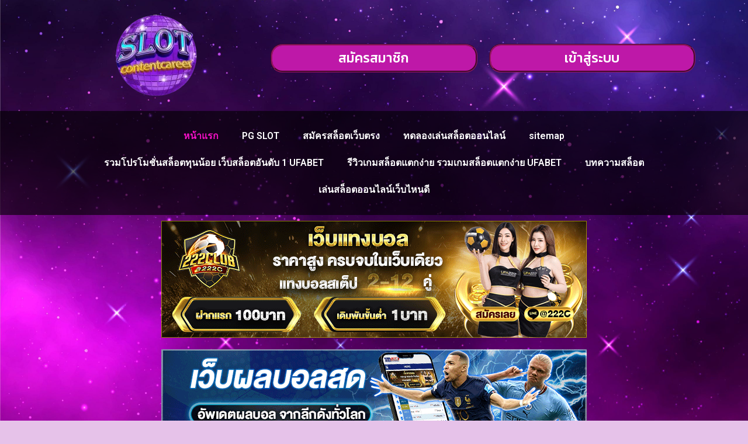

--- FILE ---
content_type: text/css; charset=UTF-8
request_url: https://contentcareer.com/wp-content/uploads/elementor/css/post-40.css?ver=1728641767
body_size: 663
content:
.elementor-40 .elementor-element.elementor-element-8883cb1 > .elementor-background-overlay{background-color:transparent;background-image:linear-gradient(180deg, #050205 0%, #441420 100%);opacity:0.5;}.elementor-40 .elementor-element.elementor-element-4766e41{text-align:center;}.elementor-40 .elementor-element.elementor-element-4766e41 .elementor-heading-title{color:#FF0EBB;font-family:"Roboto", Sans-serif;font-size:40px;font-weight:600;}.elementor-40 .elementor-element.elementor-element-856e34f .elementor-accordion-item{border-width:4px;border-color:#960DC2;}.elementor-40 .elementor-element.elementor-element-856e34f .elementor-accordion-item .elementor-tab-content{border-width:4px;border-top-color:#960DC2;}.elementor-40 .elementor-element.elementor-element-856e34f .elementor-accordion-item .elementor-tab-title.elementor-active{border-width:4px;border-bottom-color:#960DC2;}.elementor-40 .elementor-element.elementor-element-856e34f .elementor-accordion-icon, .elementor-40 .elementor-element.elementor-element-856e34f .elementor-accordion-title{color:#FFB805;}.elementor-40 .elementor-element.elementor-element-856e34f .elementor-accordion-icon svg{fill:#FFB805;}.elementor-40 .elementor-element.elementor-element-856e34f .elementor-active .elementor-accordion-icon, .elementor-40 .elementor-element.elementor-element-856e34f .elementor-active .elementor-accordion-title{color:#C604EC;}.elementor-40 .elementor-element.elementor-element-856e34f .elementor-active .elementor-accordion-icon svg{fill:#C604EC;}.elementor-40 .elementor-element.elementor-element-856e34f .elementor-accordion-title{font-family:"Kanit", Sans-serif;font-size:20px;font-weight:600;}.elementor-40 .elementor-element.elementor-element-856e34f .elementor-tab-title .elementor-accordion-icon i:before{color:#FFB32D;}.elementor-40 .elementor-element.elementor-element-856e34f .elementor-tab-title .elementor-accordion-icon svg{fill:#FFB32D;}.elementor-40 .elementor-element.elementor-element-856e34f .elementor-tab-content{color:#FFFFFF;font-family:"Kanit", Sans-serif;font-weight:400;}.elementor-40 .elementor-element.elementor-element-881c8f5 .elementor-accordion-item{border-width:4px;border-color:#960DC2;}.elementor-40 .elementor-element.elementor-element-881c8f5 .elementor-accordion-item .elementor-tab-content{border-width:4px;border-top-color:#960DC2;}.elementor-40 .elementor-element.elementor-element-881c8f5 .elementor-accordion-item .elementor-tab-title.elementor-active{border-width:4px;border-bottom-color:#960DC2;}.elementor-40 .elementor-element.elementor-element-881c8f5 .elementor-accordion-icon, .elementor-40 .elementor-element.elementor-element-881c8f5 .elementor-accordion-title{color:#FFB805;}.elementor-40 .elementor-element.elementor-element-881c8f5 .elementor-accordion-icon svg{fill:#FFB805;}.elementor-40 .elementor-element.elementor-element-881c8f5 .elementor-active .elementor-accordion-icon, .elementor-40 .elementor-element.elementor-element-881c8f5 .elementor-active .elementor-accordion-title{color:#C604EC;}.elementor-40 .elementor-element.elementor-element-881c8f5 .elementor-active .elementor-accordion-icon svg{fill:#C604EC;}.elementor-40 .elementor-element.elementor-element-881c8f5 .elementor-accordion-title{font-family:"Kanit", Sans-serif;font-size:20px;font-weight:600;}.elementor-40 .elementor-element.elementor-element-881c8f5 .elementor-tab-title .elementor-accordion-icon i:before{color:#FFB32D;}.elementor-40 .elementor-element.elementor-element-881c8f5 .elementor-tab-title .elementor-accordion-icon svg{fill:#FFB32D;}.elementor-40 .elementor-element.elementor-element-881c8f5 .elementor-tab-content{color:#FFFFFF;font-family:"Kanit", Sans-serif;font-weight:400;}.elementor-40 .elementor-element.elementor-element-500cd86 .elementor-accordion-item{border-width:4px;border-color:#960DC2;}.elementor-40 .elementor-element.elementor-element-500cd86 .elementor-accordion-item .elementor-tab-content{border-width:4px;border-top-color:#960DC2;}.elementor-40 .elementor-element.elementor-element-500cd86 .elementor-accordion-item .elementor-tab-title.elementor-active{border-width:4px;border-bottom-color:#960DC2;}.elementor-40 .elementor-element.elementor-element-500cd86 .elementor-accordion-icon, .elementor-40 .elementor-element.elementor-element-500cd86 .elementor-accordion-title{color:#FFB805;}.elementor-40 .elementor-element.elementor-element-500cd86 .elementor-accordion-icon svg{fill:#FFB805;}.elementor-40 .elementor-element.elementor-element-500cd86 .elementor-active .elementor-accordion-icon, .elementor-40 .elementor-element.elementor-element-500cd86 .elementor-active .elementor-accordion-title{color:#C604EC;}.elementor-40 .elementor-element.elementor-element-500cd86 .elementor-active .elementor-accordion-icon svg{fill:#C604EC;}.elementor-40 .elementor-element.elementor-element-500cd86 .elementor-accordion-title{font-family:"Kanit", Sans-serif;font-size:20px;font-weight:600;}.elementor-40 .elementor-element.elementor-element-500cd86 .elementor-tab-title .elementor-accordion-icon i:before{color:#FFB32D;}.elementor-40 .elementor-element.elementor-element-500cd86 .elementor-tab-title .elementor-accordion-icon svg{fill:#FFB32D;}.elementor-40 .elementor-element.elementor-element-500cd86 .elementor-tab-content{color:#FFFFFF;font-family:"Kanit", Sans-serif;font-weight:400;}.elementor-40 .elementor-element.elementor-element-7100ce7 .elementor-accordion-item{border-width:4px;border-color:#960DC2;}.elementor-40 .elementor-element.elementor-element-7100ce7 .elementor-accordion-item .elementor-tab-content{border-width:4px;border-top-color:#960DC2;}.elementor-40 .elementor-element.elementor-element-7100ce7 .elementor-accordion-item .elementor-tab-title.elementor-active{border-width:4px;border-bottom-color:#960DC2;}.elementor-40 .elementor-element.elementor-element-7100ce7 .elementor-accordion-icon, .elementor-40 .elementor-element.elementor-element-7100ce7 .elementor-accordion-title{color:#FFB805;}.elementor-40 .elementor-element.elementor-element-7100ce7 .elementor-accordion-icon svg{fill:#FFB805;}.elementor-40 .elementor-element.elementor-element-7100ce7 .elementor-active .elementor-accordion-icon, .elementor-40 .elementor-element.elementor-element-7100ce7 .elementor-active .elementor-accordion-title{color:#C604EC;}.elementor-40 .elementor-element.elementor-element-7100ce7 .elementor-active .elementor-accordion-icon svg{fill:#C604EC;}.elementor-40 .elementor-element.elementor-element-7100ce7 .elementor-accordion-title{font-family:"Kanit", Sans-serif;font-size:20px;font-weight:600;}.elementor-40 .elementor-element.elementor-element-7100ce7 .elementor-tab-title .elementor-accordion-icon i:before{color:#FFB32D;}.elementor-40 .elementor-element.elementor-element-7100ce7 .elementor-tab-title .elementor-accordion-icon svg{fill:#FFB32D;}.elementor-40 .elementor-element.elementor-element-7100ce7 .elementor-tab-content{color:#FFFFFF;font-family:"Kanit", Sans-serif;font-weight:400;}.elementor-40 .elementor-element.elementor-element-d9089b6:not(.elementor-motion-effects-element-type-background), .elementor-40 .elementor-element.elementor-element-d9089b6 > .elementor-motion-effects-container > .elementor-motion-effects-layer{background-color:#0000009E;}.elementor-40 .elementor-element.elementor-element-d9089b6{transition:background 0.3s, border 0.3s, border-radius 0.3s, box-shadow 0.3s;}.elementor-40 .elementor-element.elementor-element-d9089b6 > .elementor-background-overlay{transition:background 0.3s, border-radius 0.3s, opacity 0.3s;}.elementor-40 .elementor-element.elementor-element-8a970ee{color:#FFFFFF;}.elementor-40 .elementor-element.elementor-element-2b4bc74{color:#FFFFFF;}.elementor-40 .elementor-element.elementor-element-d30d2ac{color:#FFFFFF;}.elementor-40 .elementor-element.elementor-element-7093c57 .elementor-menu-toggle{margin:0 auto;}.elementor-40 .elementor-element.elementor-element-7093c57 .elementor-nav-menu--main .elementor-item{color:#FFFFFF;fill:#FFFFFF;padding-left:6px;padding-right:6px;padding-top:2px;padding-bottom:2px;}.elementor-40 .elementor-element.elementor-element-7093c57 .elementor-nav-menu--main .elementor-item:hover,
					.elementor-40 .elementor-element.elementor-element-7093c57 .elementor-nav-menu--main .elementor-item.elementor-item-active,
					.elementor-40 .elementor-element.elementor-element-7093c57 .elementor-nav-menu--main .elementor-item.highlighted,
					.elementor-40 .elementor-element.elementor-element-7093c57 .elementor-nav-menu--main .elementor-item:focus{color:#C829ECD9;fill:#C829ECD9;}.elementor-40 .elementor-element.elementor-element-7093c57 .elementor-nav-menu--main:not(.e--pointer-framed) .elementor-item:before,
					.elementor-40 .elementor-element.elementor-element-7093c57 .elementor-nav-menu--main:not(.e--pointer-framed) .elementor-item:after{background-color:#960EFA2E;}.elementor-40 .elementor-element.elementor-element-7093c57 .e--pointer-framed .elementor-item:before,
					.elementor-40 .elementor-element.elementor-element-7093c57 .e--pointer-framed .elementor-item:after{border-color:#960EFA2E;}.elementor-40 .elementor-element.elementor-element-7093c57{--e-nav-menu-divider-content:"";--e-nav-menu-divider-style:solid;--e-nav-menu-divider-color:#CD2DCE;--e-nav-menu-horizontal-menu-item-margin:calc( 1px / 2 );}.elementor-40 .elementor-element.elementor-element-7093c57 .e--pointer-framed .elementor-item:before{border-width:4px;}.elementor-40 .elementor-element.elementor-element-7093c57 .e--pointer-framed.e--animation-draw .elementor-item:before{border-width:0 0 4px 4px;}.elementor-40 .elementor-element.elementor-element-7093c57 .e--pointer-framed.e--animation-draw .elementor-item:after{border-width:4px 4px 0 0;}.elementor-40 .elementor-element.elementor-element-7093c57 .e--pointer-framed.e--animation-corners .elementor-item:before{border-width:4px 0 0 4px;}.elementor-40 .elementor-element.elementor-element-7093c57 .e--pointer-framed.e--animation-corners .elementor-item:after{border-width:0 4px 4px 0;}.elementor-40 .elementor-element.elementor-element-7093c57 .e--pointer-underline .elementor-item:after,
					 .elementor-40 .elementor-element.elementor-element-7093c57 .e--pointer-overline .elementor-item:before,
					 .elementor-40 .elementor-element.elementor-element-7093c57 .e--pointer-double-line .elementor-item:before,
					 .elementor-40 .elementor-element.elementor-element-7093c57 .e--pointer-double-line .elementor-item:after{height:4px;}.elementor-40 .elementor-element.elementor-element-7093c57 .elementor-nav-menu--main:not(.elementor-nav-menu--layout-horizontal) .elementor-nav-menu > li:not(:last-child){margin-bottom:1px;}.elementor-40 .elementor-element.elementor-element-7093c57 .elementor-nav-menu--dropdown a{padding-left:0px;padding-right:0px;}.elementor-40 .elementor-element.elementor-element-6ad337e img{border-style:groove;border-color:#332E55;border-radius:10px 10px 10px 10px;box-shadow:0px 0px 10px 0px rgba(63.18567391304349, 25.245000000000005, 168.3, 0.77);}.elementor-40 .elementor-element.elementor-element-0e9e10b img{border-style:groove;border-color:#332E55;border-radius:10px 10px 10px 10px;box-shadow:0px 0px 10px 0px rgba(63.18567391304349, 25.245000000000005, 168.3, 0.77);}.elementor-40 .elementor-element.elementor-element-60de9c2 img{border-style:groove;border-color:#332E55;border-radius:10px 10px 10px 10px;box-shadow:0px 0px 10px 0px rgba(63.18567391304349, 25.245000000000005, 168.3, 0.77);}.elementor-40 .elementor-element.elementor-element-b64ff5f img{border-style:groove;border-color:#332E55;border-radius:10px 10px 10px 10px;box-shadow:0px 0px 10px 0px rgba(63.18567391304349, 25.245000000000005, 168.3, 0.77);}.elementor-40 .elementor-element.elementor-element-d98b0b0 img{border-style:groove;border-color:#332E55;border-radius:10px 10px 10px 10px;box-shadow:0px 0px 10px 0px rgba(63.18567391304349, 25.245000000000005, 168.3, 0.77);}.elementor-40 .elementor-element.elementor-element-d621ee8 img{border-style:groove;border-color:#332E55;border-radius:10px 10px 10px 10px;box-shadow:0px 0px 10px 0px rgba(63.18567391304349, 25.245000000000005, 168.3, 0.77);}.elementor-40 .elementor-element.elementor-element-64e53a3 img{border-style:groove;border-color:#332E55;border-radius:10px 10px 10px 10px;box-shadow:0px 0px 10px 0px rgba(63.18567391304349, 25.245000000000005, 168.3, 0.77);}.elementor-40 .elementor-element.elementor-element-680e253 img{border-style:groove;border-color:#332E55;border-radius:10px 10px 10px 10px;box-shadow:0px 0px 10px 0px rgba(63.18567391304349, 25.245000000000005, 168.3, 0.77);}.elementor-40 .elementor-element.elementor-element-3000e0f:not(.elementor-motion-effects-element-type-background), .elementor-40 .elementor-element.elementor-element-3000e0f > .elementor-motion-effects-container > .elementor-motion-effects-layer{background-color:#0000009E;}.elementor-40 .elementor-element.elementor-element-3000e0f{transition:background 0.3s, border 0.3s, border-radius 0.3s, box-shadow 0.3s;}.elementor-40 .elementor-element.elementor-element-3000e0f > .elementor-background-overlay{transition:background 0.3s, border-radius 0.3s, opacity 0.3s;}